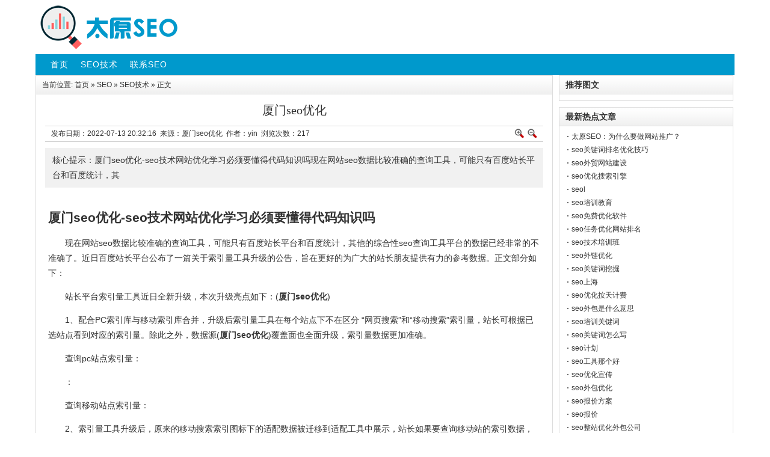

--- FILE ---
content_type: text/html
request_url: http://seo.ty3w.com/seo/show-908.html
body_size: 8364
content:
<!DOCTYPE html PUBLIC "-//W3C//DTD XHTML 1.0 Transitional//EN" "http://www.w3.org/TR/xhtml1/DTD/xhtml1-transitional.dtd">
<html xmlns="http://www.w3.org/1999/xhtml">
<head>
<meta http-equiv="Content-Type" content="text/html;charset=UTF-8"/>
<title>厦门seo优化「太原SEO优化」</title>
<meta name="keywords" content="厦门seo优化,厦门seo优化,SEO技术"/>
<meta name="description" content="厦门seo优化-seo技术网站优化学习必须要懂得代码知识吗现在网站seo数据比较准确的查询工具，可能只有百度站长平台和百度统计，其"/>
<meta http-equiv="mobile-agent" tppabs="24-0-908-1.html">
<link rel="stylesheet" type="text/css" href="../skin/default/style.css">
<link rel="stylesheet" type="text/css" href="../skin/default/article.css" >
<script type="text/javascript" src="../lang/zh-cn/lang.js"></script>
<script type="text/javascript" src="../file/script/config.js"></script>
<script type="text/javascript" src="../file/script/jquery.js"></script>
<script type="text/javascript" src="../file/script/common.js"></script>
<script type="text/javascript" src="../file/script/page.js"></script>
<script type="text/javascript" src="../file/script/jquery.lazyload.js"></script><script type="text/javascript">
(''/*tpa=24-0-908-1.html*/);
</script>
</head>
<body>
<div id="destoon_qrcode" style="display:none;"></div>
<div class="m"><div id="search_tips" style="display:none;"></div></div>
<div class="m">
<div id="search_module" style="display:none;" onmouseout="Dh('search_module');" onmouseover="Ds('search_module');">
</div>
</div>
<div class="m">
<div class="logo f_l"><a href="../"><img src="../logo.png" alt="太原SEO"/></a></div>
  
</div>
<div class="m">
<div class="menu">
<ul><li><a href="../index.asp"><span>首页</span></a></li><li><a href="list-1725.html"><span>SEO技术</span></a></li> <li><a href="show-00.html"><span>联系SEO</span></a></li></ul>
</div>
<!-- <div class="ggw">广 告 位 QQ：999 </div> -->
</div><script type="text/javascript">var module_id= 24,item_id=908,content_id='content',img_max_width=550;</script>
<div class="m">
<div class="m_l f_l">
<div class="left_box">
<div class="pos">当前位置: <a href="../index.asp" rel="nofollow">首页</a> &raquo; <a href="index.htm">SEO</a> &raquo; <a href="list-1725.html" tppabs="seo/list-1725.html">SEO技术</a> &raquo; 正文</div>
<h1 class="title" id="title">厦门seo优化</h1>
<div class="info"><span class="f_r"><img src="../skin/default/image/zoomin.gif" tppabs="skin/default/image/zoomin.gif" width="16" height="16" alt="放大字体" class="c_p" onclick="fontZoom('+', 'article');"/>&nbsp;&nbsp;<img src="../skin/default/image/zoomout.gif" tppabs="skin/default/image/zoomout.gif" width="16" height="16"  alt="缩小字体" class="c_p" onclick="fontZoom('-', 'article');"/></span>
发布日期：2022-07-13 20:32:16&nbsp;&nbsp;来源：厦门seo优化&nbsp;&nbsp;作者：yin&nbsp;&nbsp;浏览次数：<span id="hits">217</span>
</div>
<div class="introduce">核心提示：厦门seo优化-seo技术网站优化学习必须要懂得代码知识吗现在网站seo数据比较准确的查询工具，可能只有百度站长平台和百度统计，其</div><div id="content"><div class="content" id="article"><h2>厦门seo优化-seo技术网站优化学习必须要懂得代码知识吗</h2>
<p>现在网站seo数据比较准确的查询工具，可能只有百度站长平台和百度统计，其他的综合性seo查询工具平台的数据已经非常的不准确了。近日百度站长平台公布了一篇关于索引量工具升级的公告，旨在更好的为广大的站长朋友提供有力的参考数据。正文部分如下：</p><p>站长平台索引量工具近日全新升级，本次升级亮点如下：(<strong>厦门seo优化</strong>)</p><p>1、配合PC索引库与移动索引库合并，升级后索引量工具在每个站点下不在区分 “网页搜索”和“移动搜索”索引量，站长可根据已选站点看到对应的索引量。除此之外，数据源(<strong>厦门seo优化</strong>)覆盖面也全面升级，索引量数据更加准确。</p><p>查询pc站点索引量：</p><p>：</p><p></p><p>查询移动站点索引量：</p><p></p><p>2、索引量工具升级后，原来的移动搜索索引图标下的适配数据被迁移到适配工具中展示，站长如果要查询移动站的索引数据，记得使用移动适配工具。</p><p>示例如下：</p><p></p><p>3、site语法数据与站长平台索引量数据统一，站长可通过site语法便捷的获取到准确的索引量。值得注意的是，百度搜索会智能根据用户的终端返回最合适的结果，pc搜索上优先展现pc端结果，移动搜索上会优先展现移动端结果。如果站点需要查询某个域名被百度索引量的url量级，请在对应域名下进行搜索，数据效果最为精准。</p><p>举例：</p><p>查询m.58.com移动站的索引量，应该在m.baidu.com上site:m.58.com</p><p>查询www.58.com pc站的索引量，应该在www.baidu.com上site:www.58.com</p>
<h2>厦门seo优化-SEO相关（1）</h2>
<p>其实网站不管是建设还是运营优化，最主要的技术操作还是网站内容规划的精准定位。网站内容如何进行更新也成为了很多站长朋友最头疼的事情了，今天和朋友们分享的主题就是关于怎么样把握网站内(<strong>厦门seo优化</strong>)容规划的精准度的问题。</p><p></p><p>网站内容规划的目的是为了给目标用户提供有效的资料信息，如果目标用户需要的是图片内容，我们就应该以图片为主进行内容的规划。网站内容的表现形式主要有文字、图片、音频、视频等，而怎么样的网站内容需(<strong>厦门seo优化</strong>)要怎么样的内容组成元素，这个也是要根据行业的特点及用户需求的满足度分析来把握的。</p><p>除了对网站内容元素定位精准度的把握之外，还有对网站的内容分类也要做到心中有数。不同的网站属性针对的分类标准也是不一样的，比如一个综合类的商城网站的分类要包括更多层次的细分类，而对于企业站这样类型的网站的分类可能只需要一层就可以了。</p><p>要根据网站属性来把握内容分类的侧重点才是最关键的地方，商城类网站、企业类网站、个人博客类网站、论坛类网站等等不同的站点特点所对应的内容分类标准也是不相同的。网站内容规划是否准确的基础是网站的导航栏内容的布局精准度，网站核心关键词得到准确定位之后，接下来就是通过目标用户需求的轻重缓急来布局导航栏的内容。在很多大型的网站当中，导航栏的内容甚至都是一个独立的网站来进行优化的，比如淘宝网站的栏目当中有天猫、聚划算等这些是一个独立的网站来进行优化。</p><p>说到这里，朋友们应该都可以明白怎么样把握网站内容规划的准确度了吧，简单的总结一下就是网站核心关键词拓展出导航栏的内容，再通过导航栏的内容去进行长尾关键词的挖掘，再根据不同导航栏的核心内容进行细分类的长尾关键词挖掘及内容的优化，每一个栏目下的内容都是围绕着这个栏目的核心主题展开的，而且这个展开的范围是持续不断进行的。</p>
<h2>厦门seo优化-SEO相关（2）</h2>
<p>网站后台代码知识让很多刚开始学习seo技术的朋友感觉到非常的陌生，如果之前没有从网站搭建专业转型到seo优化专业上来的话，其他专业转型过来或者说零基础来学seo的都会认为代码知识相对来说是比较难的。唯一值得庆幸的是很多网站开源程序也可以达到非常好优化效果，甚至是由于其成熟的后台代码反而更加利于seo优化，今天和朋友们分享一下seo网站优化学习必须要懂得代码知识吗。</p>><p>现阶段的seo优化技术其实已经很明显的偏向于运营专业的领域了，单纯的技术操作已经无法满足快速达到关键词排名效果的能力。所以seo优化运营成为整合互联网营销矩阵模式的一种非常重要的方式，也就是说以seo优化为核心展开的互联网营销才是真正可行且有效的。</p><p>不管是采用哪一种网站搭建形式来建站，其核心都是要满足seo基础优化的标准才可以的。所以seoer一定要对网站程序、网站模板等等代码进行有个优化操作，而如果不懂得相关的代码知识的话，很难达到符合搜索引擎排名规则标准的网站代码布局，这里就需要seoer对利于seo优化的代码知识进行一个掌握就可以了。</p><p>通过专业的代码编写软件来编程一个网站的前端和后台程序，这样的专业技术是不需要seoe(<strong>厦门seo优化</strong>)r去学习和掌握的。但是对于一些前端和后台代码的关联以及简单的调试则需要进行一个认知度的建立，比如说有些网站程序并没有严格的按照利于seo优化的标准去编写代码，在标题调用上、页面展示布局上都要进行一个代码微调优化才可以。</p><p>另外如果使用开源网站程序时也一定要知道该程序下的各个代码文件是什么意思，这样才会在调整利于搜索引擎蜘蛛抓取或者页面展示效果的代码优化上有一个清晰的思路。总之，掌握多少代码知识的标准其实只要可以将所优化的网站在基础优化的代码优化当中做到符合搜索引擎蜘蛛的抓取机制，利(<strong>厦门seo优化</strong>)于关键词排名就可以了。</p>
声明：本文版权归原作者所有，转载文章仅为传播更多信息之目的，如有误，请联系我们修改或删除。</div>
</div>
<div class="b10 c_b">&nbsp;</div>

<p>
<div class="keytags">
<b>猜您喜欢：</b>
<table width="100%">
<tr><td width="50%"><a href="show-909.html" tppabs="seo/show-909.html" title="seo排名工具">&#8226; seo排名工具</a></td>
<td width="50%"><a href="show-910.html" tppabs="seo/show-910.html" title="企业站seo">&#8226; 企业站seo</a></td>
</tr><tr><td width="50%"><a href="show-911.html" tppabs="seo/show-911.html" title="南昌seo">&#8226; 南昌seo</a></td>
<td width="50%"><a href="show-912.html" tppabs="seo/show-912.html" title="青岛seo">&#8226; 青岛seo</a></td>
</tr><tr><td width="50%"><a href="show-913.html" tppabs="seo/show-913.html" title="网络seo">&#8226; 网络seo</a></td>
<td width="50%"><a href="show-914.html" tppabs="seo/show-914.html" title="seo搜索优化">&#8226; seo搜索优化</a></td>
</tr></table>
<table width="100%">
<tr><td width="50%"><a href="show-907.html" tppabs="seo/show-907.html" title="广州seo公司">&#8226; 广州seo公司</a></td>
<td width="50%"><a href="show-906.html" tppabs="seo/show-906.html" title="麻城seo">&#8226; 麻城seo</a></td>
</tr><tr><td width="50%"><a href="show-905.html" tppabs="seo/show-905.html" title="seo分析">&#8226; seo分析</a></td>
<td width="50%"><a href="show-904.html" tppabs="seo/show-904.html" title="seo每天一贴">&#8226; seo每天一贴</a></td>
</tr><tr><td width="50%"><a href="show-903.html" tppabs="seo/show-903.html" title="合肥seo优化">&#8226; 合肥seo优化</a></td>
<td width="50%"><a href="show-902.html" tppabs="seo/show-902.html" title="乐云seo">&#8226; 乐云seo</a></td>
</tr></table>
</div>
</p>
<div class="keytags">
<strong>关键词：</strong>
<a href="search.php-kw=厦门seo优化.htm" tppabs="seo/search.php?kw=%E5%8E%A6%E9%97%A8seo%E4%BC%98%E5%8C%96" target="_blank">厦门seo优化</a>
</div>
<div class="np">
<ul>
<li><strong>下一篇：</strong><a href="show-909.html" tppabs="seo/show-909.html" title="seo排名工具">seo排名工具</a>
</li>
<li><strong>上一篇：</strong><a href="show-907.html" tppabs="seo/show-907.html" title="广州seo公司">广州seo公司</a>
</li>
</ul>
</div>
<div class="b10">&nbsp;</div>
</div>
</div>
<div class="m_r f_l ztsjsgs_show_w">
<div class="box_head"><div><strong>推荐图文</strong></div></div>
<div class="box_body thumb"><table width="100%">
</table>
</div>
<div class="b10"> </div>
<div class="box_head"><div><strong>最新热点文章</strong></div></div>
<div class="box_body li_dot">
          <ul>
<li><a href="show-1001.html" title="太原SEO：为什么要做网站推广？"><i></i>太原SEO：为什么要做网站推广？</a></li>
<li><a href="show-1000.html" title="seo关键词排名优化技巧"><i></i>seo关键词排名优化技巧</a></li>
<li><a href="show-999.html" title="seo外贸网站建设"><i></i>seo外贸网站建设</a></li>
<li><a href="show-998.html" title="seo优化搜索引擎"><i></i>seo优化搜索引擎</a></li>
<li><a href="show-997.html" title="seol"><i></i>seol</a></li>
<li><a href="show-996.html" title="seo培训教育"><i></i>seo培训教育</a></li>
<li><a href="show-995.html" title="seo免费优化软件"><i></i>seo免费优化软件</a></li>
<li><a href="show-994.html" title="seo任务优化网站排名"><i></i>seo任务优化网站排名</a></li>
<li><a href="show-993.html" title="seo技术培训班"><i></i>seo技术培训班</a></li>
<li><a href="show-992.html" title="seo外链优化"><i></i>seo外链优化</a></li>
<li><a href="show-991.html" title="seo关键词挖掘"><i></i>seo关键词挖掘</a></li>
<li><a href="show-990.html" title="seo上海"><i></i>seo上海</a></li>
<li><a href="show-989.html" tppabs="seo/show-989.html" title="seo优化按天计费"><i></i>seo优化按天计费</a></li>
<li><a href="show-988.html" tppabs="seo/show-988.html" title="seo外包是什么意思"><i></i>seo外包是什么意思</a></li>
<li><a href="show-987.html" tppabs="seo/show-987.html" title="seo培训关键词"><i></i>seo培训关键词</a></li>
<li><a href="show-986.html" tppabs="seo/show-986.html" title="seo关键词怎么写"><i></i>seo关键词怎么写</a></li>
<li><a href="show-985.html" tppabs="seo/show-985.html" title="seo计划"><i></i>seo计划</a></li>
<li><a href="show-984.html" tppabs="seo/show-984.html" title="seo工具那个好"><i></i>seo工具那个好</a></li>
<li><a href="show-983.html" tppabs="seo/show-983.html" title="seo优化宣传"><i></i>seo优化宣传</a></li>
<li><a href="show-982.html" tppabs="seo/show-982.html" title="seo外包优化"><i></i>seo外包优化</a></li>
<li><a href="show-981.html" tppabs="seo/show-981.html" title="seo报价方案"><i></i>seo报价方案</a></li>
<li><a href="show-980.html" tppabs="seo/show-980.html" title="seo报价"><i></i>seo报价</a></li>
<li><a href="show-979.html" tppabs="seo/show-979.html" title="seo整站优化外包公司"><i></i>seo整站优化外包公司</a></li>
<li><a href="show-978.html" tppabs="seo/show-978.html" title="seo优化公司"><i></i>seo优化公司</a></li>
<li><a href="show-977.html" tppabs="seo/show-977.html" title="seo外包公司"><i></i>seo外包公司</a></li>
<li><a href="show-976.html" tppabs="seo/show-976.html" title="seo是什么意思"><i></i>seo是什么意思</a></li>
<li><a href="show-975.html" tppabs="seo/show-975.html" title="seo查询"><i></i>seo查询</a></li>
<li><a href="show-974.html" tppabs="seo/show-974.html" title="seo综合查询"><i></i>seo综合查询</a></li>
<li><a href="show-973.html" tppabs="seo/show-973.html" title="seo推广"><i></i>seo推广</a></li>
<li><a href="show-972.html" tppabs="seo/show-972.html" title="seoul"><i></i>seoul</a></li>
<li><a href="show-971.html" tppabs="seo/show-971.html" title="南京seo"><i></i>南京seo</a></li>
<li><a href="show-970.html" tppabs="seo/show-970.html" title="深圳seo"><i></i>深圳seo</a></li>
<li><a href="show-969.html" tppabs="seo/show-969.html" title="百度seo"><i></i>百度seo</a></li>
<li><a href="show-968.html" tppabs="seo/show-968.html" title="seo排名"><i></i>seo排名</a></li>
<li><a href="show-967.html" tppabs="seo/show-967.html" title="seo外包"><i></i>seo外包</a></li>
<li><a href="show-966.html" tppabs="seo/show-966.html" title="seo培训"><i></i>seo培训</a></li>
<li><a href="show-965.html" tppabs="seo/show-965.html" title="seo公司"><i></i>seo公司</a></li>
<li><a href="show-964.html" tppabs="seo/show-964.html" title="北京seo培训"><i></i>北京seo培训</a></li>
<li><a href="show-963.html" tppabs="seo/show-963.html" title="百度seo优化"><i></i>百度seo优化</a></li>
<li><a href="show-962.html" tppabs="seo/show-962.html" title="深圳seo公司"><i></i>深圳seo公司</a></li>
<li><a href="show-961.html" tppabs="seo/show-961.html" title="seo是什么"><i></i>seo是什么</a></li>
<li><a href="show-960.html" tppabs="seo/show-960.html" title="seo教程"><i></i>seo教程</a></li>
<li><a href="show-959.html" tppabs="seo/show-959.html" title="seo平台"><i></i>seo平台</a></li>
<li><a href="show-958.html" tppabs="seo/show-958.html" title="谷歌seo"><i></i>谷歌seo</a></li>
<li><a href="show-957.html" tppabs="seo/show-957.html" title="seo技术"><i></i>seo技术</a></li>
<li><a href="show-956.html" tppabs="seo/show-956.html" title="什么是seo"><i></i>什么是seo</a></li>
<li><a href="show-955.html" tppabs="seo/show-955.html" title="网站seo"><i></i>网站seo</a></li>
<li><a href="show-954.html" tppabs="seo/show-954.html" title="seo优化"><i></i>seo优化</a></li>
<li><a href="show-953.html" tppabs="seo/show-953.html" title="昆明seo"><i></i>昆明seo</a></li>
<li><a href="show-952.html" tppabs="seo/show-952.html" title="百度seo排名"><i></i>百度seo排名</a></li>
<li><a href="show-951.html" tppabs="seo/show-951.html" title="整站seo"><i></i>整站seo</a></li>
<li><a href="show-950.html" tppabs="seo/show-950.html" title="黑帽seo"><i></i>黑帽seo</a></li>
<li><a href="show-949.html" tppabs="seo/show-949.html" title="seo网站优化"><i></i>seo网站优化</a></li>
<li><a href="show-948.html" tppabs="seo/show-948.html" title="郑州seo"><i></i>郑州seo</a></li>
<li><a href="show-947.html" tppabs="seo/show-947.html" title="广州seo"><i></i>广州seo</a></li>
<li><a href="show-946.html" tppabs="seo/show-946.html" title="seo优化教程"><i></i>seo优化教程</a></li>
<li><a href="show-945.html" tppabs="seo/show-945.html" title="深圳seo优化"><i></i>深圳seo优化</a></li>
<li><a href="show-944.html" tppabs="seo/show-944.html" title="seo工具"><i></i>seo工具</a></li>
<li><a href="show-943.html" tppabs="seo/show-943.html" title="郑州seo优化"><i></i>郑州seo优化</a></li>
<li><a href="show-942.html" tppabs="seo/show-942.html" title="百度关键词seo"><i></i>百度关键词seo</a></li>
<li><a href="show-941.html" tppabs="seo/show-941.html" title="广东seo"><i></i>广东seo</a></li>
<li><a href="show-940.html" tppabs="seo/show-940.html" title="seo优化方案"><i></i>seo优化方案</a></li>
<li><a href="show-939.html" tppabs="seo/show-939.html" title="网站seo优化"><i></i>网站seo优化</a></li>
<li><a href="show-938.html" tppabs="seo/show-938.html" title="企业网站seo"><i></i>企业网站seo</a></li>
<li><a href="show-937.html" tppabs="seo/show-937.html" title="关键词seo优化"><i></i>关键词seo优化</a></li>
<li><a href="show-936.html" tppabs="seo/show-936.html" title="哈尔滨seo"><i></i>哈尔滨seo</a></li>
<li><a href="show-935.html" tppabs="seo/show-935.html" title="无锡seo"><i></i>无锡seo</a></li>
<li><a href="show-934.html" tppabs="seo/show-934.html" title="seo服务"><i></i>seo服务</a></li>
<li><a href="show-933.html" tppabs="seo/show-933.html" title="seo软件"><i></i>seo软件</a></li>
<li><a href="show-932.html" tppabs="seo/show-932.html" title="seo营销"><i></i>seo营销</a></li>
<li><a href="show-931.html" tppabs="seo/show-931.html" title="seo sem"><i></i>seo sem</a></li>
<li><a href="show-930.html" tppabs="seo/show-930.html" title="深圳seo外包服务"><i></i>深圳seo外包服务</a></li>
<li><a href="show-929.html" tppabs="seo/show-929.html" title="福州seo"><i></i>福州seo</a></li>
<li><a href="show-928.html" tppabs="seo/show-928.html" title="武汉seo"><i></i>武汉seo</a></li>
<li><a href="show-927.html" tppabs="seo/show-927.html" title="厦门seo"><i></i>厦门seo</a></li>
<li><a href="show-926.html" tppabs="seo/show-926.html" title="重庆seo"><i></i>重庆seo</a></li>
<li><a href="show-925.html" tppabs="seo/show-925.html" title="搜索引擎优化seo"><i></i>搜索引擎优化seo</a></li>
<li><a href="show-924.html" tppabs="seo/show-924.html" title="上海seo"><i></i>上海seo</a></li>
<li><a href="show-923.html" tppabs="seo/show-923.html" title="西安seo优化"><i></i>西安seo优化</a></li>
<li><a href="show-922.html" tppabs="seo/show-922.html" title="沈阳seo"><i></i>沈阳seo</a></li>
          </ul>
</div>
<div class="b10"> </div>
</div>
</div>
<script type="text/javascript" src="../file/script/content.js" tppabs="file/script/content.js"></script><div class="m">
<div class="foot">
<div id="copyright"><a href="http://seo.ty3w.com/">太原SEO</a> 网站内容来源于网络，侵删！</div>
</div>
</div>

</body>
</html>

--- FILE ---
content_type: text/css
request_url: http://seo.ty3w.com/skin/default/style.css
body_size: 5861
content:
/*
	[Destoon B2B System] Copyright (c) 2008-2015 www.destoon.com
	This is NOT a freeware, use is subject to license.txt
*/
/* global */
* {word-break:break-all;font-family:Verdana,Arial;-webkit-text-size-adjust:none;}/*"Microsoft Yahei",*/
body {margin:0;font-size:12px;color:#333333;background:#FFFFFF;}
form,input,select,textarea,td,th {font-size:12px;}
img {border:none;}
ul li {list-style-type:none;}
ol li {list-style-type:decimal;}
ul,form {margin:0px;padding:0px;}
a:link,a:visited,a:active {color:#333333;text-decoration:none;}
a:hover {color:#FF6600;}
/* links */
a.w:link,a.w:visited,a.w:active {color:#FFFFFF;text-decoration:none;}
a.w:hover {color:#F4F3F2;}
a.b:link,a.b:visited,a.b:active {color:#225588;text-decoration:none;}
a.b:hover {color:#FF6600;}
a.g:link,a.g:visited,a.g:active {color:#666666;text-decoration:none;}
a.g:hover {color:#FF6600;}
/* common */
.m {margin:auto;width:1162px;background:#FFFFFF;clear:both;}
.head {background:#F1F1F1 url("image/head_bg.png")/*tpa=http://seo.ty3w.com/skin/default/image/head_bg.png*/ repeat-x;width:100%;height:31px;position:fixed;z-index:9;left:0;}
.head_m {margin:auto;width:1162px;padding:7px 0 0 0;color:#666666;}
.head_s {height:0px;}
.head_t strong{color:#FF0000;font-weight:normal;}
.head_l li {float:left;margin:0 10px 0 0;}
.h_city {background:url("image/ico_arrow_d.gif")/*tpa=http://seo.ty3w.com/skin/default/image/ico_arrow_d.gif*/ no-repeat right center;padding:0 10px 0 0;}
.h_fav {padding:0 6px 0 2px;}
.h_mobile {background:url("image/ico_mobile.gif")/*tpa=http://seo.ty3w.com/skin/default/image/ico_mobile.gif*/ no-repeat 0 center;padding:0 2px 0 15px;}
.h_cart {background:url("image/ico_cart.gif")/*tpa=http://seo.ty3w.com/skin/default/image/ico_cart.gif*/ no-repeat 0 center;padding:0 6px 0 18px;}
.h_qrcode {background:url("image/ico_qrcode.gif")/*tpa=http://seo.ty3w.com/skin/default/image/ico_qrcode.gif*/ no-repeat 0 center;padding:0 6px 0 18px;}

.logo {width:500px;height:90px;overflow:hidden;}
.logo img {margin:5px 0 0 0;height:80px;}
.head_search_kw {width:355px;margin:25px 0 0 15px;height:20px;line-height:20px;overflow:hidden;}
.head_search {float:left;width:410px;height:32px;background:url("image/head_search.png")/*tpa=http://seo.ty3w.com/skin/default/image/head_search.png*/ no-repeat;margin-top:20px;}
.head_search_on {float:left;width:410px;height:32px;background:url("image/head_search.png")/*tpa=http://seo.ty3w.com/skin/default/image/head_search.png*/ no-repeat 0 -32px;margin-top:20px;}
.head_search div,.head_search_on div {clear:both;padding:4px 0 0 25px;}
.search_i {width:220px;font-size:14px;height:20px;line-height:20px;padding:2px 0 0 0;color:#666666;background:url("image/spacer.gif")/*tpa=http://seo.ty3w.com/skin/default/image/spacer.gif*/;border:none;}
.search_i:focus{outline:none;}
.search_m {width:60px;cursor:default;padding:2px 25px 0 10px;font-size:14px;height:20px;line-height:20px;color:#666666;background:url("image/spacer.gif")/*tpa=http://seo.ty3w.com/skin/default/image/spacer.gif*/;border:none;}
.search_s {width:70px;height:25px;background:url("image/spacer.gif")/*tpa=http://seo.ty3w.com/skin/default/image/spacer.gif*/;border:none;padding:0;margin:0;cursor:pointer;}

#search_module {z-index:1000;position:absolute;width:95px;overflow:hidden;margin:52px 0 0 745px;font-size:12px;line-height:20px;color:#666666;background:#FFFFFF;border:#CCCCCC 1px solid;border-top:none;}
#search_module a {display:block;height:20px;padding:1px 10px 1px 10px;color:#333333;}
#search_module a:hover {background:#E4F1F7;font-weight:bold;}

#search_tips {z-index:1000;position:absolute;width:340px;overflow:hidden;cursor:pointer;margin:50px 0 0 200px;font-size:13px;line-height:20px;color:#666666;background:#FFFFFF;border:#444444 1px solid;}
#search_tips div {height:20px;padding:1px 8px 1px 8px;clear:both;overflow:hidden;}
#search_tips div span {float:right;font-size:12px;}
#search_tips label {display:block;width:100%;background:#FAFAFA;font-size:12px;color:#0000CC;text-align:right;}
.search_t_div_1 {color:#333333;}
.search_t_div_1 span {color:#008000;}
.search_t_div_2 {background:#3366CC;color:#FFFFFF;}
.search_t_div_2 span {color:#FFFFFF;}

/* menu */
.menu {height:35px;line-height:35px;line-height:37px\9;/*IE8*/background:#0099cc;letter-spacing:1px;font-size:14px;padding:0 15px 0 15px;overflow:hidden;}
.menu li {float:left;}
.menu .menuon {margin-left:-2px;}
.menu a:link,.menu a:visited,.menu a:active {display:block;_display:inline-block;height:35px;color:#FFFFFF;padding:0 10px 0 10px;}
.menu a:hover {background: #0484ae!important;}

.foot {color:#666666;text-align:center;line-height:30px;padding:10px 0 10px 0;}
.foot_page {background:#F4F4F4;border-top:#DDDDDD 1px solid;padding:0 10px 0 10px;text-align:center;height:40px;line-height:40px;overflow:hidden;color:#666666;}

/* box */
.box_head {border:#DDDDDD 1px solid;border-bottom:none;height:31px;line-height:31px;overflow:hidden;padding:0 10px 0 10px;background:#EEEEEE url("image/box_head_bg.gif")/*tpa=http://seo.ty3w.com/skin/default/image/box_head_bg.gif*/ repeat-x;}
.box_head strong {font-size:14px;}
.box_body {border:#DDDDDD 1px solid;border-top:none;padding:6px 8px 6px 8px;}
.box_body li {height:22px;line-height:22px;overflow:hidden;}

.tab_head {border:#DDDDDD 1px solid;border-bottom:none;height:31px;line-height:31px;font-size:14px;overflow:hidden;background:#EEEEEE url("image/box_head_bg.gif")/*tpa=http://seo.ty3w.com/skin/default/image/box_head_bg.gif*/ repeat-x;font-weight:bold;}
.tab_1 {float:left;padding:0 15px 0 15px;border-right:#DDDDDD 1px solid;cursor:pointer;font-weight:normal;}
.tab_2 {float:left;padding:0 15px 0 15px;border-right:#DDDDDD 1px solid;cursor:pointer;background:#FFFFFF;}
.tab_1_1 {border-bottom:#DDDDDD 1px solid;cursor:pointer;}
.tab_1_2 {border:#DDDDDD 1px solid;border-bottom:none;cursor:pointer;font-weight:bold;}

.tab_head_2 {height:27px;background:#EEEEEE;border-left:#DDDDDD 1px solid;border-right:#DDDDDD 1px solid;text-align:center;padding-left:12px;}
.tab_2_1 {float:left;width:80px;height:27px;line-height:31px;overflow:hidden;background:url("image/tab_2_1.gif")/*tpa=http://seo.ty3w.com/skin/default/image/tab_2_1.gif*/ no-repeat 6px right;cursor:pointer;}
.tab_2_1 span {color:#333333;}
.tab_body_2 {border:#DDDDDD 1px solid;border-top:none;}

.li_dot li {background:url("image/li_dot.gif")/*tpa=http://seo.ty3w.com/skin/default/image/li_dot.gif*/ no-repeat 5px 10px;padding:0 10px 0 12px;}
/* pages */
.pages {padding:20px 0 20px 0;text-align:center;font-size:12px;color:#666666;}
.pages a:link,.pages a:visited,.pages a:active {background:#FFFFFF;border:#DDDDDD 1px solid;padding:3px;text-decoration:none;}
.pages a:hover {background:#258CFF;border:#258CFF 1px solid;color:#FFFFFF;padding:3px;text-decoration:none;}
.pages strong {background:#258CFF;padding:3px;border:#258CFF 1px solid;color:#FFFFFF;}
.pages_inp {width:30px;border:#DDDDDD 1px solid;color:#666666;padding:2px;text-align:center;}
.pages_btn {width:26px;border:#FF6600 1px solid;color:#FFFFFF;padding:1px;background:#FF6600;font-weight:bold;font-size:11px;}
.pages label {background:#FFFFFF;border:#DDDDDD 1px solid;color:#666666;padding:3px 5px 3px 5px;}
.pages label em {color:red;font-weight:bold;font-style:normal;}
.pages label span {font-weight:bold;}
.pages cite {font-style:normal;}
/* table */
.tb table{width:100%;border-collapse:collapse;border-spacing:0;}
.tb th{background:#EEEEEE;border:#DDDDDD 1px solid;padding:4px;line-height:150%;}
.tb td{border:#DDDDDD 1px solid;padding:4px;line-height:150%;}
/* user */
.user {background:url("image/user_bg.gif")/*tpa=http://seo.ty3w.com/skin/default/image/user_bg.gif*/ no-repeat;width:300px;font-size:12px;line-height:normal;}
.user_login {padding:15px 0 10px 25px;}
.user_input {border:#8DB2E3 1px solid;padding:3px 0 4px 3px;width:90px;color:#666666;}
.user_tip {margin:0 20px 0 20px;padding:0 0 5px 5px;border-bottom:#EEEEEE 1px solid;font-weight:bold;color:#333333;}
.user_reg {padding:5px 0 0 20px;}
.user_reg_c {padding:5px 0 10px 10px;}
.user_can {padding:10px 10px 0 10px;text-align:center;color:#1B4C7A;}
.user_can td {padding:6px 0 10px 0;background:url("image/user_can.gif")/*tpa=http://seo.ty3w.com/skin/default/image/user_can.gif*/ no-repeat center 0;}
.user_wel {padding:18px 0 10px 45px;font-weight:bold;font-size:14px;background:url("image/user_wel.gif")/*tpa=http://seo.ty3w.com/skin/default/image/user_wel.gif*/ no-repeat 26px 18px;}
.user_do {padding:0 10px 0 10px;text-align:center;}
.user_do td {padding:6px 0 11px 0;background:url("image/user_can.gif")/*tpa=http://seo.ty3w.com/skin/default/image/user_can.gif*/ no-repeat center 0;}
.user_foot {height:10px;line-height:10px;font-size:1px;background:url("image/user_bg.gif")/*tpa=http://seo.ty3w.com/skin/default/image/user_bg.gif*/ no-repeat 0 bottom;}
.user_warn {padding:5px;margin:0 10px 0 10px;border:#FFC600 1px solid;background:#FFFEBF;text-align:center;font-weight:bold;}
.thumb {padding:5px 0 5px 0;}
.thumb img {border:#D0D0D0 1px solid;padding:3px;}
.thumb li {height:22px;line-height:22px;overflow:hidden;}
.thumbml ul {margin:10px 0 15px 0;}
.imb img {border:#DDDDDD 1px solid;padding:3px;}
/* album */
#mid_pos {position:absolute;}
#mid_div {width:240px;height:180px;cursor:crosshair;padding:5px;border:#CCCCCC 1px solid;background:#F3F3F3;}
#zoomer {border:#333333 1px solid;width:120px;height:90px;background:#FFFFFF url("image/zoom_bg.gif")/*tpa=http://seo.ty3w.com/skin/default/image/zoom_bg.gif*/;position:absolute;opacity:0.5;filter:alpha(opacity=50);}
#big_div {width:320px;height:240px;border:#CCCCCC 1px solid;background:#FFFFFF;position:absolute;overflow:hidden;}
#big_pic {position:absolute;}
.ab_im {padding:2px;margin:10px 0 10px 13px;border:#C0C0C0 1px solid;}
.ab_on {padding:2px;margin:10px 0 10px 13px;border:#FF6600 1px solid;background:#FF6600;}
/* ads */
.adword table {background:url("image/adword_bg.gif")/*tpa=http://seo.ty3w.com/skin/default/image/adword_bg.gif*/ repeat-x 0 bottom;}
.adword_tip {color:#FF1100;border-bottom:#DDDDDD 1px solid;padding:8px 10px 8px 28px;background:url("image/arrow_up.gif")/*tpa=http://seo.ty3w.com/skin/default/image/arrow_up.gif*/ no-repeat 10px 8px;}
.sponsor {}
/* basic */
.f_l {float:left;}
.f_r {float:right;}
.t_l {text-align:left;}
.t_r {text-align:right;}
.t_c {text-align:center;}
.f_b {font-weight:bold;}
.f_n {font-weight:normal;}
.f_white {color:white;}
.f_gray {color:#666666;}
.f_orange {color:#FF6600;}
.f_red {color:red;}
.f_green {color:green;}
.f_blue {color:blue;}
.f_dblue {color:#225588;}
.f_price {font-weight:bold;font-family:Arial;color:#FF0000;}
.px10 {font-size:10px;}
.px11 {font-size:11px;}
.px12 {font-size:12px;}
.px13 {font-size:13px;}
.px14 {font-size:14px;}
.px15 {font-size:15px;}
.px16 {font-size:16px;}
.b5 {height:5px;font-size:1px;}
.b6 {height:6px;font-size:1px;}
.b8 {height:8px;font-size:1px;}
.b10 {height:10px;font-size:1px;}
.b15 {height:15px;font-size:1px;}
.pd3 {padding:3px;}
.pd5 {padding:5px;}
.pd10 {padding:10px;}
.pd15 {padding:15px;}
.pd20 {padding:20px;}
.lh18 {line-height:180%;}
.ls1 {letter-spacing:1px;}
.c_p {cursor:pointer;}
.c_b {clear:both;}
.dsn {display:none;}
.absm {vertical-align:middle;}
.btn {background:url("image/btn.gif")/*tpa=http://seo.ty3w.com/skin/default/image/btn.gif*/ no-repeat;height:24px;line-height:22px;width:50px;border:none;cursor:pointer;letter-spacing:3px;}
.btn_1 {background:url("image/btn_1.gif")/*tpa=http://seo.ty3w.com/skin/default/image/btn_1.gif*/ no-repeat;height:21px;line-height:21px;width:69px;padding-left:9px;border:none;cursor:pointer;}
.btn_2 {background:url("image/btn_2.gif")/*tpa=http://seo.ty3w.com/skin/default/image/btn_2.gif*/ no-repeat;height:21px;line-height:21px;width:69px;padding-left:9px;border:none;cursor:pointer;}
.btn_s {background:#2388FA;color:#FFFFFF;border:none;padding:2px;letter-spacing:1px;}
.btn_r {background:#D7D7D7;color:#666666;border:none;padding:2px;letter-spacing:1px;}
.bd {border:#CAD9EA 1px solid;}
.highlight {color:red;}
.jt {color:#003278;cursor:pointer;}
.np {padding:20px 30px 20px 50px;line-height:25px;}
.lazy {background:#FAFAFA url("image/loading.gif")/*tpa=http://seo.ty3w.com/skin/default/image/loading.gif*/ no-repeat center center;}
.slide {background:#FAFAFA;overflow:hidden;}
/* position */
.pos {padding:0 10px 0 10px;line-height:31px;background:#EEEEEE url("image/box_head_bg.gif")/*tpa=http://seo.ty3w.com/skin/default/image/box_head_bg.gif*/ repeat-x;}
.nav {padding:0 10px 10px 10px;}
/* show */
.title {height:25px;font-size:20px;text-align:center;font-family:\9ED1\4F53;font-weight:normal;}
.title_trade {height:25px;font-size:18px;text-align:center;font-family:\9ED1\4F53;font-weight:normal;margin:0 0 8px 0;border-bottom:#F1F1F1 1px solid;padding:0 0 10px 0;}
.info {margin:0 15px 0 15px;padding:4px 10px 4px 10px;border-top:#D0D0D0 1px solid;border-bottom:#D0D0D0 1px solid;}
.introduce {margin:10px 15px 10px 15px;padding:8px 12px 8px 12px;line-height:180%;font-size:14px;background:#F1F1F1;}
.content {font-size:14px;line-height:180%;padding:10px 20px 10px 20px;}
.content p {text-indent:2em;}
.content a:link,.content a:visited,.content a:active {color:#225588;text-decoration:underline;}
.content a:hover {color:#FF6600;text-decoration:none;}
.property {border:#E6E6E6 1px solid;background:#F6F6F6;padding:10px;margin:0 10px 0 10px;}
.property li {float:left;width:30%;height:22px;line-height:22px;overflow:hidden;}
.detail {background:url("image/arrow.gif")/*tpa=http://seo.ty3w.com/skin/default/image/arrow.gif*/ no-repeat 0 9px;border-bottom:#C0C0C0 1px dotted;padding:8px 0 8px 20px;margin:0 15px 0 15px;}
.related {padding:5px 15px 5px 15px;line-height:22px;}
.keylink {font-weight:normal;padding:0 3px 0 3px;}
#comment_main div {height:100px;background:url("image/loading.gif")/*tpa=http://seo.ty3w.com/skin/default/image/loading.gif*/ no-repeat center center;}
/* layout */
.m_l {width:860px;}
.m_r {width:180px;}
.m_n {width:10px;}
.m_l_1 {width:790px;}
.m_r_1 {width:180px;}
/* left */
.left_box {border:#DDDDDD 1px solid;}
.left_head {border-top:#DDDDDD 1px solid;background:#EEEEEE url("image/box_head_bg.gif")/*tpa=http://seo.ty3w.com/skin/default/image/box_head_bg.gif*/ repeat-x;height:31px;line-height:31px;overflow:hidden;padding:0 10px 0 10px;font-size:14px;font-weight:bold;}
.left_head span {font-weight:normal;font-size:12px;}
/* search */
.fsearch {padding:5px 0 10px 15px;margin:1px 1px 0 1px;background:#F5FAFE url("image/fsearch_bg.gif")/*tpa=http://seo.ty3w.com/skin/default/image/fsearch_bg.gif*/ repeat-x;;}
.sch {padding:15px 20px 5px 20px;margin-bottom:10px;}
.sch p {padding:10px 10px 10px 10px;font-size:13px;margin:0;}
.sch_find {border-top:#DDDDDD 1px solid;border-bottom:#EEEEEE 1px solid;margin:5px 0 5px 0;padding:5px 0 5px 5px;font-weight:bold;}
.sch_site li {background:url("image/ico_search.gif")/*tpa=http://seo.ty3w.com/skin/default/image/ico_search.gif*/ no-repeat 3px 3px;height:23px;line-height:23px;overflow:hidden;padding:0 5px 0 25px;color:#666666;}
.sch_relate li {background:url("image/arrow_up.gif")/*tpa=http://seo.ty3w.com/skin/default/image/arrow_up.gif*/ no-repeat 3px 3px;height:23px;line-height:23px;overflow:hidden;padding:0 5px 0 25px;color:#666666;}
.rank_list {background:url("image/rank_list.gif")/*tpa=http://seo.ty3w.com/skin/default/image/rank_list.gif*/ no-repeat;}
.rank_list li {height:23px;line-height:23px;overflow:hidden;padding:0 5px 0 35px;}
.ppt {padding:1px 15px 1px 35px;line-height:25px;}
.ppt_l {width:60px;font-weight:bold;}
.ppt_r {color:#DFDFDF;}
.ppt span {padding:1px;background:#2E6AB1;border:#1D589E 1px solid;color:#FFFFFF;}
/* sell && buy && company */
.category {padding:10px 20px 5px 15px;}
.category p {padding:5px 0 5px 0;margin:0;}
.category div {padding:0 20px 0 20px;}
.list {line-height:180%;margin:0 10px 0 10px;}
.list div img {border:#CCCCCC 1px solid;}
.list table {width:100%;border-bottom:#CCCCCC 1px dotted;}
.list td {padding:10px 0 10px 0;}
.list h3 {font-size:14px;margin:0px;height:22px;overflow:hidden;}
.about {border:#2786C6 1px solid;background:#F2F2F2;padding:8px;margin:15px 15px 0 15px;}
.about li {padding:5px 0 5px 5px;}
.about li span {display:block;width:100px;float:left;color:#1B4C7A;}
.contact_head {height:31px;line-height:31px;border:#DDDDDD 1px solid;border-bottom:none;border-top:#FF8110 2px solid;background:#EEEEEE;padding:0 10px 0 10px;font-weight:bold;font-size:14px;}
.contact_body {padding:10px;border:#DDDDDD 1px solid;border-top:none;}
.contact_body li {line-height:24px;border-bottom:#E2E2E2 1px solid;padding:0 0 0 10px;}
.contact_body li span {color:#1B4C7A;padding:0 8px 0 0;}
.type {height:31px;line-height:31px;overflow:hidden;border-top:#DDDDDD 1px solid;background:#EEEEEE;padding-left:35px;}
a.type_1:link,a.type_1:visited,a.type_1:active,a.type_1:hover {float:left;display:block;padding:0 15px 0 15px;background:#FFFFFF;color:#000000;font-weight:bold;}
a.type_2:link,a.type_2:visited,a.type_2:active {float:left;display:block;padding:0 15px 0 15px;border-right:#E2F0FB 1px solid;}
a.type_2:hover {background:#258CFF;color:#FFFFFF;}
.img_tip {width:200px;z-index:1000;position:absolute;padding:5px;border:#DDDDDD 1px solid;background:#FFFFFF;}
.vote {padding:10px;}
.vote div {font-weight:bold;}
.vote li {padding:3px 0 3px 0;}
.vote p {margin:5px 0 5px 0;}
/* left_menu */
.left_menu {width:150px;background:#FFFFFF url("image/left_menu.gif")/*tpa=http://seo.ty3w.com/skin/default/image/left_menu.gif*/ repeat-y;}
.left_menu a {width:90%;display:block;}
.left_menu ul {background:#FFFFFF url("image/left_menu_ul.gif")/*tpa=http://seo.ty3w.com/skin/default/image/left_menu_ul.gif*/ no-repeat;padding-top:2px;}
.left_menu_li {line-height:37px;height:37px;background:url("image/left_menu_li.gif")/*tpa=http://seo.ty3w.com/skin/default/image/left_menu_li.gif*/ no-repeat;padding-left:30px;overflow:hidden;}
.left_menu_on {line-height:37px;height:37px;background:url("image/left_menu_on.gif")/*tpa=http://seo.ty3w.com/skin/default/image/left_menu_on.gif*/ no-repeat;padding-left:30px;overflow:hidden;}
.warn {padding:30px 100px 30px 200px;}
.warn div {padding:5px 0 0 60px;background:url("image/warn.gif")/*tpa=http://seo.ty3w.com/skin/default/image/warn.gif*/ no-repeat;font-size:14px;line-height:200%;}
.warn h1 {font-size:16px;margin:0;}
.guest_warn {padding:2px 0 2px 0;text-align:center;margin:0 130px 15px 130px;background:#FFF5D8;border:#FF7300 1px solid;}
.back2top {width:58px;height:58px;position:fixed;_position:absolute;left:50%;margin-left:600px;bottom:100px;_bottom:auto;cursor:pointer;display:none;}
.back2top a {display:block;width:100%;height:100%;background:url("image/back2top.png")/*tpa=http://seo.ty3w.com/skin/default/image/back2top.png*/ no-repeat;}
.back2top a:hover {background:url("image/back2top.png")/*tpa=http://seo.ty3w.com/skin/default/image/back2top.png*/ no-repeat -58px 0;}
#destoon_city {color:red;}
#powered {padding:6px 0 20px 0;}

.headerform{
	float: right;
	width:410px;
}

.search {
    margin: 20px 0;
    height: 35px;
    -webkit-border-radius: 4px;
    border-radius: 4px;
    overflow: hidden;
    border: 1px solid #dddddd;
}
.search input{ border: 1px solid #dddddd; font-size:16px;}
.search .search-inp {
    width: 340px;
    line-height: 20px;
    font-size: 16px;
    text-indent: 13px;
    height: 31px;
}
.search .search-btn {
    background: #ffffff;
    height: 100%;
    width: 59px;
    text-align: center;
    border-left: 1px solid #dddddd;
    cursor: pointer;
	border:none;
}
.ztsjsgs_show_w{ width:290px; margin-left:10px;}
.ggw{text-align:center; font-size:30px; color:#ff0000; background-color:#000; height:55px; padding-top:10px;}

--- FILE ---
content_type: application/javascript
request_url: http://seo.ty3w.com/file/script/config.js
body_size: 251
content:
var DTPath = "../../index.htm"/*tpa=http://seo.ty3w.com/*/;var SKPath = "http://seo.ty3w.com/skin/default/";var MEPath = "http://seo.ty3w.com/member/";var DTEditor = "fckeditor";var CKDomain = "";var CKPath = "/";var CKPrex = "cdr_";